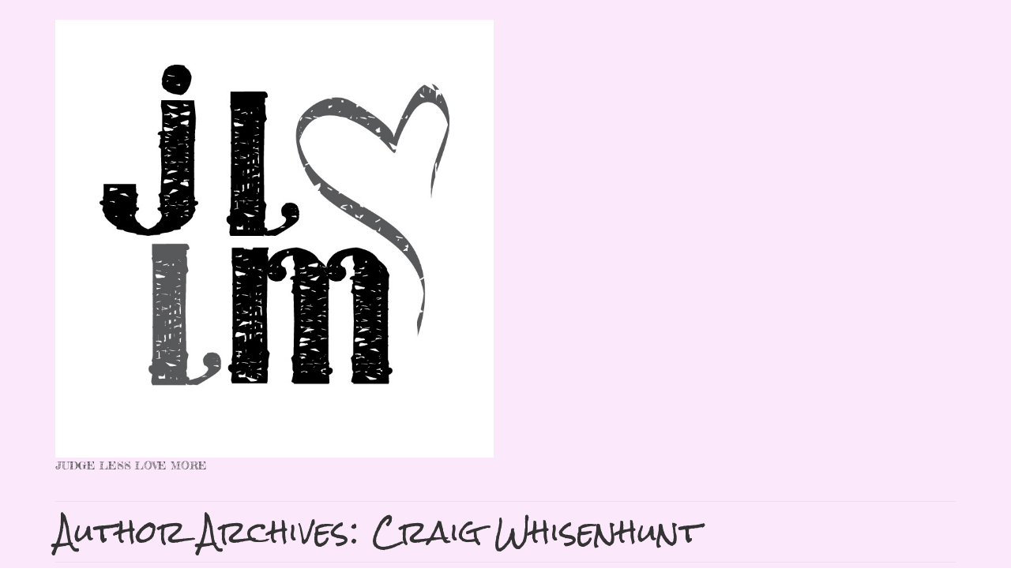

--- FILE ---
content_type: text/html; charset=UTF-8
request_url: https://www.judgelesslovemore.com/author/cwhisenhunt/
body_size: 9666
content:
<!DOCTYPE html>
<html class="no-js" lang="en-US" itemscope="itemscope" itemtype="https://schema.org/ProfilePage">
<head>
  <meta charset="UTF-8">
  <meta name="viewport" content="width=device-width, initial-scale=1.0">
  <meta http-equiv="X-UA-Compatible" content="IE=edge">
  <title>Craig Whisenhunt &#8211; JLLM-Judge Less Love More</title>
<link rel='dns-prefetch' href='//fonts.googleapis.com' />
<link rel='dns-prefetch' href='//s.w.org' />
<link rel="alternate" type="application/rss+xml" title="JLLM-Judge Less Love More &raquo; Feed" href="https://www.judgelesslovemore.com/feed/" />
<link rel="alternate" type="application/rss+xml" title="JLLM-Judge Less Love More &raquo; Comments Feed" href="https://www.judgelesslovemore.com/comments/feed/" />
<link rel="alternate" type="application/rss+xml" title="JLLM-Judge Less Love More &raquo; Posts by Craig Whisenhunt Feed" href="https://www.judgelesslovemore.com/author/cwhisenhunt/feed/" />
		<script type="text/javascript">
			window._wpemojiSettings = {"baseUrl":"https:\/\/s.w.org\/images\/core\/emoji\/13.0.0\/72x72\/","ext":".png","svgUrl":"https:\/\/s.w.org\/images\/core\/emoji\/13.0.0\/svg\/","svgExt":".svg","source":{"concatemoji":"https:\/\/www.judgelesslovemore.com\/wp-includes\/js\/wp-emoji-release.min.js?ver=5.5.17"}};
			!function(e,a,t){var n,r,o,i=a.createElement("canvas"),p=i.getContext&&i.getContext("2d");function s(e,t){var a=String.fromCharCode;p.clearRect(0,0,i.width,i.height),p.fillText(a.apply(this,e),0,0);e=i.toDataURL();return p.clearRect(0,0,i.width,i.height),p.fillText(a.apply(this,t),0,0),e===i.toDataURL()}function c(e){var t=a.createElement("script");t.src=e,t.defer=t.type="text/javascript",a.getElementsByTagName("head")[0].appendChild(t)}for(o=Array("flag","emoji"),t.supports={everything:!0,everythingExceptFlag:!0},r=0;r<o.length;r++)t.supports[o[r]]=function(e){if(!p||!p.fillText)return!1;switch(p.textBaseline="top",p.font="600 32px Arial",e){case"flag":return s([127987,65039,8205,9895,65039],[127987,65039,8203,9895,65039])?!1:!s([55356,56826,55356,56819],[55356,56826,8203,55356,56819])&&!s([55356,57332,56128,56423,56128,56418,56128,56421,56128,56430,56128,56423,56128,56447],[55356,57332,8203,56128,56423,8203,56128,56418,8203,56128,56421,8203,56128,56430,8203,56128,56423,8203,56128,56447]);case"emoji":return!s([55357,56424,8205,55356,57212],[55357,56424,8203,55356,57212])}return!1}(o[r]),t.supports.everything=t.supports.everything&&t.supports[o[r]],"flag"!==o[r]&&(t.supports.everythingExceptFlag=t.supports.everythingExceptFlag&&t.supports[o[r]]);t.supports.everythingExceptFlag=t.supports.everythingExceptFlag&&!t.supports.flag,t.DOMReady=!1,t.readyCallback=function(){t.DOMReady=!0},t.supports.everything||(n=function(){t.readyCallback()},a.addEventListener?(a.addEventListener("DOMContentLoaded",n,!1),e.addEventListener("load",n,!1)):(e.attachEvent("onload",n),a.attachEvent("onreadystatechange",function(){"complete"===a.readyState&&t.readyCallback()})),(n=t.source||{}).concatemoji?c(n.concatemoji):n.wpemoji&&n.twemoji&&(c(n.twemoji),c(n.wpemoji)))}(window,document,window._wpemojiSettings);
		</script>
		<style type="text/css">
img.wp-smiley,
img.emoji {
	display: inline !important;
	border: none !important;
	box-shadow: none !important;
	height: 1em !important;
	width: 1em !important;
	margin: 0 .07em !important;
	vertical-align: -0.1em !important;
	background: none !important;
	padding: 0 !important;
}
</style>
	<link rel='stylesheet' id='wp-block-library-css'  href='https://www.judgelesslovemore.com/wp-includes/css/dist/block-library/style.min.css?ver=5.5.17' type='text/css' media='all' />
<link rel='stylesheet' id='contact-form-7-css'  href='https://www.judgelesslovemore.com/wp-content/plugins/contact-form-7/includes/css/styles.css?ver=5.2.1' type='text/css' media='all' />
<link rel='stylesheet' id='virtue_theme-css'  href='https://www.judgelesslovemore.com/wp-content/themes/virtue/assets/css/virtue.css?ver=3.4.8' type='text/css' media='all' />
<link rel='stylesheet' id='virtue_skin-css'  href='https://www.judgelesslovemore.com/wp-content/themes/virtue/assets/css/skins/default.css?ver=3.4.8' type='text/css' media='all' />
<link rel='stylesheet' id='redux-google-fonts-virtue-css'  href='https://fonts.googleapis.com/css?family=Kranky%3A400%7CFredericka+the+Great%3A400%7CLato%3A700%2C400%7CRock+Salt%3A400%7CNeucha%3A400%7CLove+Ya+Like+A+Sister%3A400%7CIndie+Flower%3A400&#038;subset=latin&#038;ver=5.5.17' type='text/css' media='all' />
<script type='text/javascript' src='https://www.judgelesslovemore.com/wp-includes/js/jquery/jquery.js?ver=1.12.4-wp' id='jquery-core-js'></script>
<!--[if lt IE 9]>
<script type='text/javascript' src='https://www.judgelesslovemore.com/wp-content/themes/virtue/assets/js/vendor/respond.min.js?ver=5.5.17' id='virtue-respond-js'></script>
<![endif]-->
<link rel="https://api.w.org/" href="https://www.judgelesslovemore.com/wp-json/" /><link rel="alternate" type="application/json" href="https://www.judgelesslovemore.com/wp-json/wp/v2/users/3" /><link rel="EditURI" type="application/rsd+xml" title="RSD" href="https://www.judgelesslovemore.com/xmlrpc.php?rsd" />
<link rel="wlwmanifest" type="application/wlwmanifest+xml" href="https://www.judgelesslovemore.com/wp-includes/wlwmanifest.xml" /> 
<meta name="generator" content="WordPress 5.5.17" />
<style type="text/css">#logo {padding-top:25px;}#logo {padding-bottom:10px;}#logo {margin-left:0px;}#logo {margin-right:0px;}#nav-main {margin-top:40px;}#nav-main {margin-bottom:10px;}.headerfont, .tp-caption {font-family:Rock Salt;}.topbarmenu ul li {font-family:Lato;}.home-message:hover {background-color:#f718c7; background-color: rgba(247, 24, 199, 0.6);}
  nav.woocommerce-pagination ul li a:hover, .wp-pagenavi a:hover, .panel-heading .accordion-toggle, .variations .kad_radio_variations label:hover, .variations .kad_radio_variations label.selectedValue {border-color: #f718c7;}
  a, #nav-main ul.sf-menu ul li a:hover, .product_price ins .amount, .price ins .amount, .color_primary, .primary-color, #logo a.brand, #nav-main ul.sf-menu a:hover,
  .woocommerce-message:before, .woocommerce-info:before, #nav-second ul.sf-menu a:hover, .footerclass a:hover, .posttags a:hover, .subhead a:hover, .nav-trigger-case:hover .kad-menu-name, 
  .nav-trigger-case:hover .kad-navbtn, #kadbreadcrumbs a:hover, #wp-calendar a, .star-rating, .has-virtue-primary-color {color: #f718c7;}
.widget_price_filter .ui-slider .ui-slider-handle, .product_item .kad_add_to_cart:hover, .product_item:hover a.button:hover, .product_item:hover .kad_add_to_cart:hover, .kad-btn-primary, html .woocommerce-page .widget_layered_nav ul.yith-wcan-label li a:hover, html .woocommerce-page .widget_layered_nav ul.yith-wcan-label li.chosen a,
.product-category.grid_item a:hover h5, .woocommerce-message .button, .widget_layered_nav_filters ul li a, .widget_layered_nav ul li.chosen a, .wpcf7 input.wpcf7-submit, .yith-wcan .yith-wcan-reset-navigation,
#containerfooter .menu li a:hover, .bg_primary, .portfolionav a:hover, .home-iconmenu a:hover, p.demo_store, .topclass, #commentform .form-submit #submit, .kad-hover-bg-primary:hover, .widget_shopping_cart_content .checkout,
.login .form-row .button, .variations .kad_radio_variations label.selectedValue, #payment #place_order, .wpcf7 input.wpcf7-back, .shop_table .actions input[type=submit].checkout-button, .cart_totals .checkout-button, input[type="submit"].button, .order-actions .button, .has-virtue-primary-background-color {background: #f718c7;}a:hover, .has-virtue-primary-light-color {color: #36edd4;} .kad-btn-primary:hover, .login .form-row .button:hover, #payment #place_order:hover, .yith-wcan .yith-wcan-reset-navigation:hover, .widget_shopping_cart_content .checkout:hover,
	.woocommerce-message .button:hover, #commentform .form-submit #submit:hover, .wpcf7 input.wpcf7-submit:hover, .widget_layered_nav_filters ul li a:hover, .cart_totals .checkout-button:hover,
	.widget_layered_nav ul li.chosen a:hover, .shop_table .actions input[type=submit].checkout-button:hover, .wpcf7 input.wpcf7-back:hover, .order-actions .button:hover, input[type="submit"].button:hover, .product_item:hover .kad_add_to_cart, .product_item:hover a.button, .has-virtue-primary-light-background-color {background: #36edd4;}.contentclass, .nav-tabs>.active>a, .nav-tabs>.active>a:hover, .nav-tabs>.active>a:focus {background:#fce8fb    ;}.topclass {background:#fce8fb    ;}.headerclass {background:#fce8fb    ;}.product_item .product_details h5 {min-height:40px;}</style><link rel="icon" href="https://www.judgelesslovemore.com/wp-content/uploads/2014/02/cropped-logo_darker-32x32.jpg" sizes="32x32" />
<link rel="icon" href="https://www.judgelesslovemore.com/wp-content/uploads/2014/02/cropped-logo_darker-192x192.jpg" sizes="192x192" />
<link rel="apple-touch-icon" href="https://www.judgelesslovemore.com/wp-content/uploads/2014/02/cropped-logo_darker-180x180.jpg" />
<meta name="msapplication-TileImage" content="https://www.judgelesslovemore.com/wp-content/uploads/2014/02/cropped-logo_darker-270x270.jpg" />
<style type="text/css" title="dynamic-css" class="options-output">header #logo a.brand,.logofont{font-family:Kranky;line-height:40px;font-weight:400;font-style:normal;color:#232323;font-size:32px;}.kad_tagline{font-family:"Fredericka the Great";line-height:20px;font-weight:400;font-style:normal;color:#444444;font-size:14px;}.product_item .product_details h5{font-family:Lato;line-height:20px;font-weight:700;font-style:normal;font-size:16px;}h1{font-family:"Rock Salt";line-height:40px;font-weight:400;font-style:normal;font-size:38px;}h2{font-family:Neucha;line-height:40px;font-weight:400;font-style:normal;font-size:32px;}h3{font-family:"Rock Salt";line-height:40px;font-weight:400;font-style:normal;font-size:28px;}h4{font-family:"Love Ya Like A Sister";line-height:40px;font-weight:400;font-style:normal;font-size:24px;}h5{font-family:"Indie Flower";line-height:24px;font-weight:400;font-style:normal;font-size:18px;}body{font-family:Neucha;line-height:28px;font-weight:400;font-style:normal;font-size:24px;}#nav-main ul.sf-menu a{font-family:Lato;line-height:18px;font-weight:400;font-style:normal;font-size:12px;}#nav-second ul.sf-menu a{font-family:Lato;line-height:22px;font-weight:400;font-style:normal;font-size:18px;}.kad-nav-inner .kad-mnav, .kad-mobile-nav .kad-nav-inner li a,.nav-trigger-case{font-family:Lato;line-height:20px;font-weight:400;font-style:normal;font-size:16px;}</style></head>
<body class="archive author author-cwhisenhunt author-3 wp-embed-responsive wide">
	<div id="kt-skip-link"><a href="#content">Skip to Main Content</a></div>
	<div id="wrapper" class="container">
	<header class="banner headerclass" itemscope itemtype="https://schema.org/WPHeader">
		<div class="container">
		<div class="row">
			<div class="col-md-6 clearfix kad-header-left">
				<div id="logo" class="logocase">
					<a class="brand logofont" href="https://www.judgelesslovemore.com/">
													<div id="thelogo">
								<img src="http://www.judgelesslovemore.com/wp-content/uploads/2014/02/logo_no-tag-line.jpg" alt="JLLM-Judge Less Love More" width="800" height="800" class="kad-standard-logo" />
															</div>
												</a>
											<p class="kad_tagline belowlogo-text">                                            JUDGE LESS LOVE MORE
              </p>
									</div> <!-- Close #logo -->
			</div><!-- close logo span -->
			       
		</div> <!-- Close Row -->
		 
	</div> <!-- Close Container -->
	</header>
	<div class="wrap contentclass" role="document">

	<div id="pageheader" class="titleclass">
	<div class="container">
		<div class="page-header">
			<h1 class="entry-title" itemprop="name">
				Author Archives: Craig Whisenhunt			</h1>
					</div>
	</div><!--container-->
</div><!--titleclass-->
<div id="content" class="container">
	<div class="row">
		<div class="main col-lg-9 col-md-8  postlist" role="main">

		    <article id="post-594" class="post-594 post type-post status-publish format-standard has-post-thumbnail hentry category-local-markets category-shop-local tag-candles tag-explore-summers-county tag-festival tag-goto-wv tag-support-local-business tag-water-festival tag-wv" itemscope="" itemtype="https://schema.org/BlogPosting">
        <div class="row">
                        <div class="col-md-5 post-image-container">
                    <div class="imghoverclass img-margin-center" itemprop="image" itemscope itemtype="https://schema.org/ImageObject">
                        <a href="https://www.judgelesslovemore.com/waterfestival2017/" title="Hinton&#8217;s Annual Water Festival">
                            <img src="https://www.judgelesslovemore.com/wp-content/uploads/2015/09/IMG_20150731_163416.jpg" alt="Hinton&#8217;s Annual Water Festival" width="2448" height="2448" itemprop="contentUrl"   class="iconhover" srcset="https://www.judgelesslovemore.com/wp-content/uploads/2015/09/IMG_20150731_163416.jpg 2448w, https://www.judgelesslovemore.com/wp-content/uploads/2015/09/IMG_20150731_163416-150x150.jpg 150w, https://www.judgelesslovemore.com/wp-content/uploads/2015/09/IMG_20150731_163416-300x300.jpg 300w, https://www.judgelesslovemore.com/wp-content/uploads/2015/09/IMG_20150731_163416-1024x1024.jpg 1024w" sizes="(max-width: 2448px) 100vw, 2448px">
								<meta itemprop="url" content="https://www.judgelesslovemore.com/wp-content/uploads/2015/09/IMG_20150731_163416.jpg">
								<meta itemprop="width" content="2448">
								<meta itemprop="height" content="2448">
                        </a> 
                     </div>
                 </div>
                    
            <div class="col-md-7 post-text-container postcontent">
                <div class="postmeta updated color_gray">
	<div class="postdate bg-lightgray headerfont">
		<meta itemprop="datePublished" content="2017-08-01T15:59:17-05:00">
		<span class="postday">1</span>
		Aug 2017	</div>
</div> 
                <header>
                    <a href="https://www.judgelesslovemore.com/waterfestival2017/">
                        <h2 class="entry-title" itemprop="name headline">
                            Hinton&#8217;s Annual Water Festival 
                        </h2>
                    </a>
                    <div class="subhead">
    <span class="postauthortop author vcard">
    <i class="icon-user"></i> by  <span itemprop="author"><a href="https://www.judgelesslovemore.com/author/cwhisenhunt/" class="fn" rel="author">Craig Whisenhunt</a></span> |</span>
      
    <span class="postedintop"><i class="icon-folder-open"></i> posted in: <a href="https://www.judgelesslovemore.com/category/local-markets/" rel="category tag">Local Markets</a>, <a href="https://www.judgelesslovemore.com/category/shop-local/" rel="category tag">shop local</a></span>     <span class="kad-hidepostedin">|</span>
    <span class="postcommentscount">
    <i class="icon-comments-alt"></i> 0    </span>
</div>    
                </header>
                <div class="entry-content" itemprop="description">
                                    </div>
                <footer>
                <meta itemscope itemprop="mainEntityOfPage" content="https://www.judgelesslovemore.com/waterfestival2017/" itemType="https://schema.org/WebPage" itemid="https://www.judgelesslovemore.com/waterfestival2017/"><meta itemprop="dateModified" content="2017-08-01T15:59:17-05:00"><div itemprop="publisher" itemscope itemtype="https://schema.org/Organization"><div itemprop="logo" itemscope itemtype="https://schema.org/ImageObject"><meta itemprop="url" content="http://www.judgelesslovemore.com/wp-content/uploads/2014/02/logo_no-tag-line.jpg"><meta itemprop="width" content="800"><meta itemprop="height" content="800"></div><meta itemprop="name" content="JLLM-Judge Less Love More"></div>                        <span class="posttags color_gray"><i class="icon-tag"></i> <a href="https://www.judgelesslovemore.com/tag/candles/" rel="tag">Candles</a>, <a href="https://www.judgelesslovemore.com/tag/explore-summers-county/" rel="tag">explore summers county</a>, <a href="https://www.judgelesslovemore.com/tag/festival/" rel="tag">festival</a>, <a href="https://www.judgelesslovemore.com/tag/goto-wv/" rel="tag">goto wv</a>, <a href="https://www.judgelesslovemore.com/tag/support-local-business/" rel="tag">support local business</a>, <a href="https://www.judgelesslovemore.com/tag/water-festival/" rel="tag">water festival</a>, <a href="https://www.judgelesslovemore.com/tag/wv/" rel="tag">wv</a></span>
                                    </footer>
            </div><!-- Text size -->
        </div><!-- row-->
    </article> <!-- Article -->    <article id="post-566" class="post-566 post type-post status-publish format-standard has-post-thumbnail hentry category-local-markets category-shop-local tag-all-natural tag-bath-products tag-explore-summers-county tag-go-to-wv tag-handmade tag-hinton tag-jllm tag-judge-less-love-more tag-local-fairs tag-soy-wax tag-tarts tag-west-virginia" itemscope="" itemtype="https://schema.org/BlogPosting">
        <div class="row">
                        <div class="col-md-5 post-image-container">
                    <div class="imghoverclass img-margin-center" itemprop="image" itemscope itemtype="https://schema.org/ImageObject">
                        <a href="https://www.judgelesslovemore.com/nowopen/" title="JLLM is OPEN!">
                            <img src="https://www.judgelesslovemore.com/wp-content/uploads/2017/07/shop-is-open.jpg" alt="JLLM is OPEN!" width="1920" height="1080" itemprop="contentUrl"   class="iconhover" srcset="https://www.judgelesslovemore.com/wp-content/uploads/2017/07/shop-is-open.jpg 1920w, https://www.judgelesslovemore.com/wp-content/uploads/2017/07/shop-is-open-300x169.jpg 300w, https://www.judgelesslovemore.com/wp-content/uploads/2017/07/shop-is-open-768x432.jpg 768w, https://www.judgelesslovemore.com/wp-content/uploads/2017/07/shop-is-open-1024x576.jpg 1024w" sizes="(max-width: 1920px) 100vw, 1920px">
								<meta itemprop="url" content="https://www.judgelesslovemore.com/wp-content/uploads/2017/07/shop-is-open.jpg">
								<meta itemprop="width" content="1920">
								<meta itemprop="height" content="1080">
                        </a> 
                     </div>
                 </div>
                    
            <div class="col-md-7 post-text-container postcontent">
                <div class="postmeta updated color_gray">
	<div class="postdate bg-lightgray headerfont">
		<meta itemprop="datePublished" content="2017-07-28T19:49:54-05:00">
		<span class="postday">28</span>
		Jul 2017	</div>
</div> 
                <header>
                    <a href="https://www.judgelesslovemore.com/nowopen/">
                        <h2 class="entry-title" itemprop="name headline">
                            JLLM is OPEN! 
                        </h2>
                    </a>
                    <div class="subhead">
    <span class="postauthortop author vcard">
    <i class="icon-user"></i> by  <span itemprop="author"><a href="https://www.judgelesslovemore.com/author/cwhisenhunt/" class="fn" rel="author">Craig Whisenhunt</a></span> |</span>
      
    <span class="postedintop"><i class="icon-folder-open"></i> posted in: <a href="https://www.judgelesslovemore.com/category/local-markets/" rel="category tag">Local Markets</a>, <a href="https://www.judgelesslovemore.com/category/shop-local/" rel="category tag">shop local</a></span>     <span class="kad-hidepostedin">|</span>
    <span class="postcommentscount">
    <i class="icon-comments-alt"></i> 0    </span>
</div>    
                </header>
                <div class="entry-content" itemprop="description">
                                    </div>
                <footer>
                <meta itemscope itemprop="mainEntityOfPage" content="https://www.judgelesslovemore.com/nowopen/" itemType="https://schema.org/WebPage" itemid="https://www.judgelesslovemore.com/nowopen/"><meta itemprop="dateModified" content="2017-07-28T19:49:54-05:00"><div itemprop="publisher" itemscope itemtype="https://schema.org/Organization"><div itemprop="logo" itemscope itemtype="https://schema.org/ImageObject"><meta itemprop="url" content="http://www.judgelesslovemore.com/wp-content/uploads/2014/02/logo_no-tag-line.jpg"><meta itemprop="width" content="800"><meta itemprop="height" content="800"></div><meta itemprop="name" content="JLLM-Judge Less Love More"></div>                        <span class="posttags color_gray"><i class="icon-tag"></i> <a href="https://www.judgelesslovemore.com/tag/all-natural/" rel="tag">all-natural</a>, <a href="https://www.judgelesslovemore.com/tag/bath-products/" rel="tag">Bath Products</a>, <a href="https://www.judgelesslovemore.com/tag/explore-summers-county/" rel="tag">explore summers county</a>, <a href="https://www.judgelesslovemore.com/tag/go-to-wv/" rel="tag">go to wv</a>, <a href="https://www.judgelesslovemore.com/tag/handmade/" rel="tag">Handmade</a>, <a href="https://www.judgelesslovemore.com/tag/hinton/" rel="tag">hinton</a>, <a href="https://www.judgelesslovemore.com/tag/jllm/" rel="tag">JLLM</a>, <a href="https://www.judgelesslovemore.com/tag/judge-less-love-more/" rel="tag">Judge Less Love More</a>, <a href="https://www.judgelesslovemore.com/tag/local-fairs/" rel="tag">Local Fairs</a>, <a href="https://www.judgelesslovemore.com/tag/soy-wax/" rel="tag">soy wax</a>, <a href="https://www.judgelesslovemore.com/tag/tarts/" rel="tag">tarts</a>, <a href="https://www.judgelesslovemore.com/tag/west-virginia/" rel="tag">west virginia</a></span>
                                    </footer>
            </div><!-- Text size -->
        </div><!-- row-->
    </article> <!-- Article -->    <article id="post-523" class="post-523 post type-post status-publish format-standard has-post-thumbnail hentry category-shop-local tag-bridgewalk-shop tag-candles tag-explore-west-virginia tag-gotowv tag-jllm tag-judgelsslovemore tag-otter-oak tag-shop-local tag-soy-wax tag-support-local-business tag-west-virginia" itemscope="" itemtype="https://schema.org/BlogPosting">
        <div class="row">
                        <div class="col-md-5 post-image-container">
                    <div class="imghoverclass img-margin-center" itemprop="image" itemscope itemtype="https://schema.org/ImageObject">
                        <a href="https://www.judgelesslovemore.com/newretailers/" title="New Retailers in West Virginia!!">
                            <img src="https://www.judgelesslovemore.com/wp-content/uploads/2014/02/shop-local.png" alt="New Retailers in West Virginia!!" width="400" height="400" itemprop="contentUrl"   class="iconhover" srcset="https://www.judgelesslovemore.com/wp-content/uploads/2014/02/shop-local.png 400w, https://www.judgelesslovemore.com/wp-content/uploads/2014/02/shop-local-150x150.png 150w, https://www.judgelesslovemore.com/wp-content/uploads/2014/02/shop-local-300x300.png 300w" sizes="(max-width: 400px) 100vw, 400px">
								<meta itemprop="url" content="https://www.judgelesslovemore.com/wp-content/uploads/2014/02/shop-local.png">
								<meta itemprop="width" content="400">
								<meta itemprop="height" content="400">
                        </a> 
                     </div>
                 </div>
                    
            <div class="col-md-7 post-text-container postcontent">
                <div class="postmeta updated color_gray">
	<div class="postdate bg-lightgray headerfont">
		<meta itemprop="datePublished" content="2016-11-26T14:28:56-06:00">
		<span class="postday">19</span>
		Nov 2016	</div>
</div> 
                <header>
                    <a href="https://www.judgelesslovemore.com/newretailers/">
                        <h2 class="entry-title" itemprop="name headline">
                            New Retailers in West Virginia!! 
                        </h2>
                    </a>
                    <div class="subhead">
    <span class="postauthortop author vcard">
    <i class="icon-user"></i> by  <span itemprop="author"><a href="https://www.judgelesslovemore.com/author/cwhisenhunt/" class="fn" rel="author">Craig Whisenhunt</a></span> |</span>
      
    <span class="postedintop"><i class="icon-folder-open"></i> posted in: <a href="https://www.judgelesslovemore.com/category/shop-local/" rel="category tag">shop local</a></span>     <span class="kad-hidepostedin">|</span>
    <span class="postcommentscount">
    <i class="icon-comments-alt"></i> 0    </span>
</div>    
                </header>
                <div class="entry-content" itemprop="description">
                                    </div>
                <footer>
                <meta itemscope itemprop="mainEntityOfPage" content="https://www.judgelesslovemore.com/newretailers/" itemType="https://schema.org/WebPage" itemid="https://www.judgelesslovemore.com/newretailers/"><meta itemprop="dateModified" content="2016-11-26T14:28:56-06:00"><div itemprop="publisher" itemscope itemtype="https://schema.org/Organization"><div itemprop="logo" itemscope itemtype="https://schema.org/ImageObject"><meta itemprop="url" content="http://www.judgelesslovemore.com/wp-content/uploads/2014/02/logo_no-tag-line.jpg"><meta itemprop="width" content="800"><meta itemprop="height" content="800"></div><meta itemprop="name" content="JLLM-Judge Less Love More"></div>                        <span class="posttags color_gray"><i class="icon-tag"></i> <a href="https://www.judgelesslovemore.com/tag/bridgewalk-shop/" rel="tag">bridgewalk shop</a>, <a href="https://www.judgelesslovemore.com/tag/candles/" rel="tag">Candles</a>, <a href="https://www.judgelesslovemore.com/tag/explore-west-virginia/" rel="tag">explore west virginia</a>, <a href="https://www.judgelesslovemore.com/tag/gotowv/" rel="tag">gotowv</a>, <a href="https://www.judgelesslovemore.com/tag/jllm/" rel="tag">JLLM</a>, <a href="https://www.judgelesslovemore.com/tag/judgelsslovemore/" rel="tag">judgelsslovemore</a>, <a href="https://www.judgelesslovemore.com/tag/otter-oak/" rel="tag">otter &amp; oak</a>, <a href="https://www.judgelesslovemore.com/tag/shop-local/" rel="tag">shop local</a>, <a href="https://www.judgelesslovemore.com/tag/soy-wax/" rel="tag">soy wax</a>, <a href="https://www.judgelesslovemore.com/tag/support-local-business/" rel="tag">support local business</a>, <a href="https://www.judgelesslovemore.com/tag/west-virginia/" rel="tag">west virginia</a></span>
                                    </footer>
            </div><!-- Text size -->
        </div><!-- row-->
    </article> <!-- Article -->    <article id="post-504" class="post-504 post type-post status-publish format-standard has-post-thumbnail hentry category-local-markets" itemscope="" itemtype="https://schema.org/BlogPosting">
        <div class="row">
                        <div class="col-md-5 post-image-container">
                    <div class="imghoverclass img-margin-center" itemprop="image" itemscope itemtype="https://schema.org/ImageObject">
                        <a href="https://www.judgelesslovemore.com/womensexpo2016/" title="15th Annual Women&#8217;s Expo">
                            <img src="https://www.judgelesslovemore.com/wp-content/uploads/2016/10/banner-womens-expo.png" alt="15th Annual Women&#8217;s Expo" width="364" height="138" itemprop="contentUrl"   class="iconhover" srcset="https://www.judgelesslovemore.com/wp-content/uploads/2016/10/banner-womens-expo.png 364w, https://www.judgelesslovemore.com/wp-content/uploads/2016/10/banner-womens-expo-300x114.png 300w" sizes="(max-width: 364px) 100vw, 364px">
								<meta itemprop="url" content="https://www.judgelesslovemore.com/wp-content/uploads/2016/10/banner-womens-expo.png">
								<meta itemprop="width" content="364">
								<meta itemprop="height" content="138">
                        </a> 
                     </div>
                 </div>
                    
            <div class="col-md-7 post-text-container postcontent">
                <div class="postmeta updated color_gray">
	<div class="postdate bg-lightgray headerfont">
		<meta itemprop="datePublished" content="2017-07-28T11:02:11-05:00">
		<span class="postday">25</span>
		Oct 2016	</div>
</div> 
                <header>
                    <a href="https://www.judgelesslovemore.com/womensexpo2016/">
                        <h2 class="entry-title" itemprop="name headline">
                            15th Annual Women&#8217;s Expo 
                        </h2>
                    </a>
                    <div class="subhead">
    <span class="postauthortop author vcard">
    <i class="icon-user"></i> by  <span itemprop="author"><a href="https://www.judgelesslovemore.com/author/cwhisenhunt/" class="fn" rel="author">Craig Whisenhunt</a></span> |</span>
      
    <span class="postedintop"><i class="icon-folder-open"></i> posted in: <a href="https://www.judgelesslovemore.com/category/local-markets/" rel="category tag">Local Markets</a></span>     <span class="kad-hidepostedin">|</span>
    <span class="postcommentscount">
    <i class="icon-comments-alt"></i> 0    </span>
</div>    
                </header>
                <div class="entry-content" itemprop="description">
                                    </div>
                <footer>
                <meta itemscope itemprop="mainEntityOfPage" content="https://www.judgelesslovemore.com/womensexpo2016/" itemType="https://schema.org/WebPage" itemid="https://www.judgelesslovemore.com/womensexpo2016/"><meta itemprop="dateModified" content="2017-07-28T11:02:11-05:00"><div itemprop="publisher" itemscope itemtype="https://schema.org/Organization"><div itemprop="logo" itemscope itemtype="https://schema.org/ImageObject"><meta itemprop="url" content="http://www.judgelesslovemore.com/wp-content/uploads/2014/02/logo_no-tag-line.jpg"><meta itemprop="width" content="800"><meta itemprop="height" content="800"></div><meta itemprop="name" content="JLLM-Judge Less Love More"></div>                </footer>
            </div><!-- Text size -->
        </div><!-- row-->
    </article> <!-- Article -->    <article id="post-445" class="post-445 post type-post status-publish format-standard has-post-thumbnail hentry category-local-markets tag-fall tag-festival tag-gotowv tag-hinton tag-jllm tag-jllmwv tag-judge-less-love-more tag-local-business tag-railroad-days tag-small-business tag-summers-county tag-trains tag-visitwv tag-west-virginia" itemscope="" itemtype="https://schema.org/BlogPosting">
        <div class="row">
                        <div class="col-md-5 post-image-container">
                    <div class="imghoverclass img-margin-center" itemprop="image" itemscope itemtype="https://schema.org/ImageObject">
                        <a href="https://www.judgelesslovemore.com/railroaddays2016/" title="Hinton&#8217;s 50th Annual Railroad Days">
                            <img src="https://www.judgelesslovemore.com/wp-content/uploads/2016/10/Railroad-Days-2015.jpg" alt="Hinton&#8217;s 50th Annual Railroad Days" width="1440" height="1044" itemprop="contentUrl"   class="iconhover" srcset="https://www.judgelesslovemore.com/wp-content/uploads/2016/10/Railroad-Days-2015.jpg 1440w, https://www.judgelesslovemore.com/wp-content/uploads/2016/10/Railroad-Days-2015-300x218.jpg 300w, https://www.judgelesslovemore.com/wp-content/uploads/2016/10/Railroad-Days-2015-768x557.jpg 768w, https://www.judgelesslovemore.com/wp-content/uploads/2016/10/Railroad-Days-2015-1024x742.jpg 1024w" sizes="(max-width: 1440px) 100vw, 1440px">
								<meta itemprop="url" content="https://www.judgelesslovemore.com/wp-content/uploads/2016/10/Railroad-Days-2015.jpg">
								<meta itemprop="width" content="1440">
								<meta itemprop="height" content="1044">
                        </a> 
                     </div>
                 </div>
                    
            <div class="col-md-7 post-text-container postcontent">
                <div class="postmeta updated color_gray">
	<div class="postdate bg-lightgray headerfont">
		<meta itemprop="datePublished" content="2016-10-14T17:32:54-05:00">
		<span class="postday">12</span>
		Oct 2016	</div>
</div> 
                <header>
                    <a href="https://www.judgelesslovemore.com/railroaddays2016/">
                        <h2 class="entry-title" itemprop="name headline">
                            Hinton&#8217;s 50th Annual Railroad Days 
                        </h2>
                    </a>
                    <div class="subhead">
    <span class="postauthortop author vcard">
    <i class="icon-user"></i> by  <span itemprop="author"><a href="https://www.judgelesslovemore.com/author/cwhisenhunt/" class="fn" rel="author">Craig Whisenhunt</a></span> |</span>
      
    <span class="postedintop"><i class="icon-folder-open"></i> posted in: <a href="https://www.judgelesslovemore.com/category/local-markets/" rel="category tag">Local Markets</a></span>     <span class="kad-hidepostedin">|</span>
    <span class="postcommentscount">
    <i class="icon-comments-alt"></i> 0    </span>
</div>    
                </header>
                <div class="entry-content" itemprop="description">
                                    </div>
                <footer>
                <meta itemscope itemprop="mainEntityOfPage" content="https://www.judgelesslovemore.com/railroaddays2016/" itemType="https://schema.org/WebPage" itemid="https://www.judgelesslovemore.com/railroaddays2016/"><meta itemprop="dateModified" content="2016-10-14T17:32:54-05:00"><div itemprop="publisher" itemscope itemtype="https://schema.org/Organization"><div itemprop="logo" itemscope itemtype="https://schema.org/ImageObject"><meta itemprop="url" content="http://www.judgelesslovemore.com/wp-content/uploads/2014/02/logo_no-tag-line.jpg"><meta itemprop="width" content="800"><meta itemprop="height" content="800"></div><meta itemprop="name" content="JLLM-Judge Less Love More"></div>                        <span class="posttags color_gray"><i class="icon-tag"></i> <a href="https://www.judgelesslovemore.com/tag/fall/" rel="tag">fall</a>, <a href="https://www.judgelesslovemore.com/tag/festival/" rel="tag">festival</a>, <a href="https://www.judgelesslovemore.com/tag/gotowv/" rel="tag">gotowv</a>, <a href="https://www.judgelesslovemore.com/tag/hinton/" rel="tag">hinton</a>, <a href="https://www.judgelesslovemore.com/tag/jllm/" rel="tag">JLLM</a>, <a href="https://www.judgelesslovemore.com/tag/jllmwv/" rel="tag">jllmwv</a>, <a href="https://www.judgelesslovemore.com/tag/judge-less-love-more/" rel="tag">Judge Less Love More</a>, <a href="https://www.judgelesslovemore.com/tag/local-business/" rel="tag">local business</a>, <a href="https://www.judgelesslovemore.com/tag/railroad-days/" rel="tag">railroad days</a>, <a href="https://www.judgelesslovemore.com/tag/small-business/" rel="tag">small business</a>, <a href="https://www.judgelesslovemore.com/tag/summers-county/" rel="tag">summers county</a>, <a href="https://www.judgelesslovemore.com/tag/trains/" rel="tag">trains</a>, <a href="https://www.judgelesslovemore.com/tag/visitwv/" rel="tag">visitwv</a>, <a href="https://www.judgelesslovemore.com/tag/west-virginia/" rel="tag">west virginia</a></span>
                                    </footer>
            </div><!-- Text size -->
        </div><!-- row-->
    </article> <!-- Article -->    <article id="post-433" class="post-433 post type-post status-publish format-standard has-post-thumbnail hentry category-local-markets tag-all-natural tag-aumtumnfest tag-bath-and-body tag-candles tag-festivals tag-jllm tag-judge-less-love-more tag-mercer-street tag-princeton tag-soy-wax tag-soy-wax-candles" itemscope="" itemtype="https://schema.org/BlogPosting">
        <div class="row">
                        <div class="col-md-5 post-image-container">
                    <div class="imghoverclass img-margin-center" itemprop="image" itemscope itemtype="https://schema.org/ImageObject">
                        <a href="https://www.judgelesslovemore.com/autumnfest/" title="Autumnfest Princeton, WV September 24th 9:30-5pm">
                            <img src="https://www.judgelesslovemore.com/wp-content/uploads/2016/09/fall-is-here.png" alt="Autumnfest Princeton, WV September 24th 9:30-5pm" width="596" height="436" itemprop="contentUrl"   class="iconhover" srcset="https://www.judgelesslovemore.com/wp-content/uploads/2016/09/fall-is-here.png 596w, https://www.judgelesslovemore.com/wp-content/uploads/2016/09/fall-is-here-300x219.png 300w" sizes="(max-width: 596px) 100vw, 596px">
								<meta itemprop="url" content="https://www.judgelesslovemore.com/wp-content/uploads/2016/09/fall-is-here.png">
								<meta itemprop="width" content="596">
								<meta itemprop="height" content="436">
                        </a> 
                     </div>
                 </div>
                    
            <div class="col-md-7 post-text-container postcontent">
                <div class="postmeta updated color_gray">
	<div class="postdate bg-lightgray headerfont">
		<meta itemprop="datePublished" content="2016-12-08T10:33:42-06:00">
		<span class="postday">22</span>
		Sep 2016	</div>
</div> 
                <header>
                    <a href="https://www.judgelesslovemore.com/autumnfest/">
                        <h2 class="entry-title" itemprop="name headline">
                            Autumnfest Princeton, WV September 24th 9:30-5pm 
                        </h2>
                    </a>
                    <div class="subhead">
    <span class="postauthortop author vcard">
    <i class="icon-user"></i> by  <span itemprop="author"><a href="https://www.judgelesslovemore.com/author/cwhisenhunt/" class="fn" rel="author">Craig Whisenhunt</a></span> |</span>
      
    <span class="postedintop"><i class="icon-folder-open"></i> posted in: <a href="https://www.judgelesslovemore.com/category/local-markets/" rel="category tag">Local Markets</a></span>     <span class="kad-hidepostedin">|</span>
    <span class="postcommentscount">
    <i class="icon-comments-alt"></i> 0    </span>
</div>    
                </header>
                <div class="entry-content" itemprop="description">
                                    </div>
                <footer>
                <meta itemscope itemprop="mainEntityOfPage" content="https://www.judgelesslovemore.com/autumnfest/" itemType="https://schema.org/WebPage" itemid="https://www.judgelesslovemore.com/autumnfest/"><meta itemprop="dateModified" content="2016-12-08T10:33:42-06:00"><div itemprop="publisher" itemscope itemtype="https://schema.org/Organization"><div itemprop="logo" itemscope itemtype="https://schema.org/ImageObject"><meta itemprop="url" content="http://www.judgelesslovemore.com/wp-content/uploads/2014/02/logo_no-tag-line.jpg"><meta itemprop="width" content="800"><meta itemprop="height" content="800"></div><meta itemprop="name" content="JLLM-Judge Less Love More"></div>                        <span class="posttags color_gray"><i class="icon-tag"></i> <a href="https://www.judgelesslovemore.com/tag/all-natural/" rel="tag">all-natural</a>, <a href="https://www.judgelesslovemore.com/tag/aumtumnfest/" rel="tag">aumtumnfest</a>, <a href="https://www.judgelesslovemore.com/tag/bath-and-body/" rel="tag">bath and body</a>, <a href="https://www.judgelesslovemore.com/tag/candles/" rel="tag">Candles</a>, <a href="https://www.judgelesslovemore.com/tag/festivals/" rel="tag">festivals</a>, <a href="https://www.judgelesslovemore.com/tag/jllm/" rel="tag">JLLM</a>, <a href="https://www.judgelesslovemore.com/tag/judge-less-love-more/" rel="tag">Judge Less Love More</a>, <a href="https://www.judgelesslovemore.com/tag/mercer-street/" rel="tag">mercer street</a>, <a href="https://www.judgelesslovemore.com/tag/princeton/" rel="tag">princeton</a>, <a href="https://www.judgelesslovemore.com/tag/soy-wax/" rel="tag">soy wax</a>, <a href="https://www.judgelesslovemore.com/tag/soy-wax-candles/" rel="tag">soy wax candles</a></span>
                                    </footer>
            </div><!-- Text size -->
        </div><!-- row-->
    </article> <!-- Article -->    <article id="post-416" class="post-416 post type-post status-publish format-standard has-post-thumbnail hentry category-local-markets tag-beckley tag-chili-night tag-gotowv-beckley-events tag-west-virginia tag-wv tag-wvlivin" itemscope="" itemtype="https://schema.org/BlogPosting">
        <div class="row">
                        <div class="col-md-5 post-image-container">
                    <div class="imghoverclass img-margin-center" itemprop="image" itemscope itemtype="https://schema.org/ImageObject">
                        <a href="https://www.judgelesslovemore.com/chilinight/" title="Chili Night in Beckley October 1, 2016 5pm-9pm $5">
                            <img src="https://www.judgelesslovemore.com/wp-content/uploads/2016/09/chili-cook-off-2.jpg" alt="Chili Night in Beckley October 1, 2016 5pm-9pm $5" width="318" height="159" itemprop="contentUrl"   class="iconhover" srcset="https://www.judgelesslovemore.com/wp-content/uploads/2016/09/chili-cook-off-2.jpg 318w, https://www.judgelesslovemore.com/wp-content/uploads/2016/09/chili-cook-off-2-300x150.jpg 300w" sizes="(max-width: 318px) 100vw, 318px">
								<meta itemprop="url" content="https://www.judgelesslovemore.com/wp-content/uploads/2016/09/chili-cook-off-2.jpg">
								<meta itemprop="width" content="318">
								<meta itemprop="height" content="159">
                        </a> 
                     </div>
                 </div>
                    
            <div class="col-md-7 post-text-container postcontent">
                <div class="postmeta updated color_gray">
	<div class="postdate bg-lightgray headerfont">
		<meta itemprop="datePublished" content="2016-09-21T12:06:55-05:00">
		<span class="postday">20</span>
		Sep 2016	</div>
</div> 
                <header>
                    <a href="https://www.judgelesslovemore.com/chilinight/">
                        <h2 class="entry-title" itemprop="name headline">
                            Chili Night in Beckley October 1, 2016 5pm-9pm $5 
                        </h2>
                    </a>
                    <div class="subhead">
    <span class="postauthortop author vcard">
    <i class="icon-user"></i> by  <span itemprop="author"><a href="https://www.judgelesslovemore.com/author/cwhisenhunt/" class="fn" rel="author">Craig Whisenhunt</a></span> |</span>
      
    <span class="postedintop"><i class="icon-folder-open"></i> posted in: <a href="https://www.judgelesslovemore.com/category/local-markets/" rel="category tag">Local Markets</a></span>     <span class="kad-hidepostedin">|</span>
    <span class="postcommentscount">
    <i class="icon-comments-alt"></i> 0    </span>
</div>    
                </header>
                <div class="entry-content" itemprop="description">
                                    </div>
                <footer>
                <meta itemscope itemprop="mainEntityOfPage" content="https://www.judgelesslovemore.com/chilinight/" itemType="https://schema.org/WebPage" itemid="https://www.judgelesslovemore.com/chilinight/"><meta itemprop="dateModified" content="2016-09-21T12:06:55-05:00"><div itemprop="publisher" itemscope itemtype="https://schema.org/Organization"><div itemprop="logo" itemscope itemtype="https://schema.org/ImageObject"><meta itemprop="url" content="http://www.judgelesslovemore.com/wp-content/uploads/2014/02/logo_no-tag-line.jpg"><meta itemprop="width" content="800"><meta itemprop="height" content="800"></div><meta itemprop="name" content="JLLM-Judge Less Love More"></div>                        <span class="posttags color_gray"><i class="icon-tag"></i> <a href="https://www.judgelesslovemore.com/tag/beckley/" rel="tag">beckley</a>, <a href="https://www.judgelesslovemore.com/tag/chili-night/" rel="tag">chili night</a>, <a href="https://www.judgelesslovemore.com/tag/gotowv-beckley-events/" rel="tag">gotowv. beckley events</a>, <a href="https://www.judgelesslovemore.com/tag/west-virginia/" rel="tag">west virginia</a>, <a href="https://www.judgelesslovemore.com/tag/wv/" rel="tag">wv</a>, <a href="https://www.judgelesslovemore.com/tag/wvlivin/" rel="tag">wvlivin</a></span>
                                    </footer>
            </div><!-- Text size -->
        </div><!-- row-->
    </article> <!-- Article -->    <article id="post-400" class="post-400 post type-post status-publish format-standard has-post-thumbnail hentry category-local-markets tag-gotowv tag-graham-house tag-west-viginia tag-wv tag-wvlivin" itemscope="" itemtype="https://schema.org/BlogPosting">
        <div class="row">
                        <div class="col-md-5 post-image-container">
                    <div class="imghoverclass img-margin-center" itemprop="image" itemscope itemtype="https://schema.org/ImageObject">
                        <a href="https://www.judgelesslovemore.com/grahamhouse/" title="Graham House Chili Dinner">
                            <img src="https://www.judgelesslovemore.com/wp-content/uploads/2016/09/graham-house-3.jpg" alt="Graham House Chili Dinner" width="4032" height="3024" itemprop="contentUrl"   class="iconhover" srcset="https://www.judgelesslovemore.com/wp-content/uploads/2016/09/graham-house-3.jpg 4032w, https://www.judgelesslovemore.com/wp-content/uploads/2016/09/graham-house-3-300x225.jpg 300w, https://www.judgelesslovemore.com/wp-content/uploads/2016/09/graham-house-3-768x576.jpg 768w, https://www.judgelesslovemore.com/wp-content/uploads/2016/09/graham-house-3-1024x768.jpg 1024w" sizes="(max-width: 4032px) 100vw, 4032px">
								<meta itemprop="url" content="https://www.judgelesslovemore.com/wp-content/uploads/2016/09/graham-house-3.jpg">
								<meta itemprop="width" content="4032">
								<meta itemprop="height" content="3024">
                        </a> 
                     </div>
                 </div>
                    
            <div class="col-md-7 post-text-container postcontent">
                <div class="postmeta updated color_gray">
	<div class="postdate bg-lightgray headerfont">
		<meta itemprop="datePublished" content="2016-12-08T10:36:32-06:00">
		<span class="postday">18</span>
		Sep 2016	</div>
</div> 
                <header>
                    <a href="https://www.judgelesslovemore.com/grahamhouse/">
                        <h2 class="entry-title" itemprop="name headline">
                            Graham House Chili Dinner 
                        </h2>
                    </a>
                    <div class="subhead">
    <span class="postauthortop author vcard">
    <i class="icon-user"></i> by  <span itemprop="author"><a href="https://www.judgelesslovemore.com/author/cwhisenhunt/" class="fn" rel="author">Craig Whisenhunt</a></span> |</span>
      
    <span class="postedintop"><i class="icon-folder-open"></i> posted in: <a href="https://www.judgelesslovemore.com/category/local-markets/" rel="category tag">Local Markets</a></span>     <span class="kad-hidepostedin">|</span>
    <span class="postcommentscount">
    <i class="icon-comments-alt"></i> 0    </span>
</div>    
                </header>
                <div class="entry-content" itemprop="description">
                                    </div>
                <footer>
                <meta itemscope itemprop="mainEntityOfPage" content="https://www.judgelesslovemore.com/grahamhouse/" itemType="https://schema.org/WebPage" itemid="https://www.judgelesslovemore.com/grahamhouse/"><meta itemprop="dateModified" content="2016-12-08T10:36:32-06:00"><div itemprop="publisher" itemscope itemtype="https://schema.org/Organization"><div itemprop="logo" itemscope itemtype="https://schema.org/ImageObject"><meta itemprop="url" content="http://www.judgelesslovemore.com/wp-content/uploads/2014/02/logo_no-tag-line.jpg"><meta itemprop="width" content="800"><meta itemprop="height" content="800"></div><meta itemprop="name" content="JLLM-Judge Less Love More"></div>                        <span class="posttags color_gray"><i class="icon-tag"></i> <a href="https://www.judgelesslovemore.com/tag/gotowv/" rel="tag">gotowv</a>, <a href="https://www.judgelesslovemore.com/tag/graham-house/" rel="tag">graham house</a>, <a href="https://www.judgelesslovemore.com/tag/west-viginia/" rel="tag">west viginia</a>, <a href="https://www.judgelesslovemore.com/tag/wv/" rel="tag">wv</a>, <a href="https://www.judgelesslovemore.com/tag/wvlivin/" rel="tag">wvlivin</a></span>
                                    </footer>
            </div><!-- Text size -->
        </div><!-- row-->
    </article> <!-- Article -->    <article id="post-352" class="post-352 post type-post status-publish format-standard has-post-thumbnail hentry category-local-markets tag-buy-local tag-explorewv tag-gotowv tag-hinton tag-markets tag-west-viriginia" itemscope="" itemtype="https://schema.org/BlogPosting">
        <div class="row">
                        <div class="col-md-5 post-image-container">
                    <div class="imghoverclass img-margin-center" itemprop="image" itemscope itemtype="https://schema.org/ImageObject">
                        <a href="https://www.judgelesslovemore.com/festivaloftherivers/" title="Festival of the Rivers">
                            <img src="https://www.judgelesslovemore.com/wp-content/uploads/2016/08/flyer-2016-1.jpg" alt="Festival of the Rivers" width="1653" height="2149" itemprop="contentUrl"   class="iconhover" srcset="https://www.judgelesslovemore.com/wp-content/uploads/2016/08/flyer-2016-1.jpg 1653w, https://www.judgelesslovemore.com/wp-content/uploads/2016/08/flyer-2016-1-231x300.jpg 231w, https://www.judgelesslovemore.com/wp-content/uploads/2016/08/flyer-2016-1-768x998.jpg 768w, https://www.judgelesslovemore.com/wp-content/uploads/2016/08/flyer-2016-1-788x1024.jpg 788w" sizes="(max-width: 1653px) 100vw, 1653px">
								<meta itemprop="url" content="https://www.judgelesslovemore.com/wp-content/uploads/2016/08/flyer-2016-1.jpg">
								<meta itemprop="width" content="1653">
								<meta itemprop="height" content="2149">
                        </a> 
                     </div>
                 </div>
                    
            <div class="col-md-7 post-text-container postcontent">
                <div class="postmeta updated color_gray">
	<div class="postdate bg-lightgray headerfont">
		<meta itemprop="datePublished" content="2017-07-28T11:04:36-05:00">
		<span class="postday">25</span>
		Aug 2016	</div>
</div> 
                <header>
                    <a href="https://www.judgelesslovemore.com/festivaloftherivers/">
                        <h2 class="entry-title" itemprop="name headline">
                            Festival of the Rivers 
                        </h2>
                    </a>
                    <div class="subhead">
    <span class="postauthortop author vcard">
    <i class="icon-user"></i> by  <span itemprop="author"><a href="https://www.judgelesslovemore.com/author/cwhisenhunt/" class="fn" rel="author">Craig Whisenhunt</a></span> |</span>
      
    <span class="postedintop"><i class="icon-folder-open"></i> posted in: <a href="https://www.judgelesslovemore.com/category/local-markets/" rel="category tag">Local Markets</a></span>     <span class="kad-hidepostedin">|</span>
    <span class="postcommentscount">
    <i class="icon-comments-alt"></i> 0    </span>
</div>    
                </header>
                <div class="entry-content" itemprop="description">
                                    </div>
                <footer>
                <meta itemscope itemprop="mainEntityOfPage" content="https://www.judgelesslovemore.com/festivaloftherivers/" itemType="https://schema.org/WebPage" itemid="https://www.judgelesslovemore.com/festivaloftherivers/"><meta itemprop="dateModified" content="2017-07-28T11:04:36-05:00"><div itemprop="publisher" itemscope itemtype="https://schema.org/Organization"><div itemprop="logo" itemscope itemtype="https://schema.org/ImageObject"><meta itemprop="url" content="http://www.judgelesslovemore.com/wp-content/uploads/2014/02/logo_no-tag-line.jpg"><meta itemprop="width" content="800"><meta itemprop="height" content="800"></div><meta itemprop="name" content="JLLM-Judge Less Love More"></div>                        <span class="posttags color_gray"><i class="icon-tag"></i> <a href="https://www.judgelesslovemore.com/tag/buy-local/" rel="tag">buy local</a>, <a href="https://www.judgelesslovemore.com/tag/explorewv/" rel="tag">explorewv</a>, <a href="https://www.judgelesslovemore.com/tag/gotowv/" rel="tag">gotowv</a>, <a href="https://www.judgelesslovemore.com/tag/hinton/" rel="tag">hinton</a>, <a href="https://www.judgelesslovemore.com/tag/markets/" rel="tag">Markets</a>, <a href="https://www.judgelesslovemore.com/tag/west-viriginia/" rel="tag">west viriginia</a></span>
                                    </footer>
            </div><!-- Text size -->
        </div><!-- row-->
    </article> <!-- Article -->    <article id="post-333" class="post-333 post type-post status-publish format-standard hentry category-local-markets" itemscope="" itemtype="https://schema.org/BlogPosting">
        <div class="row">
                        <div class="col-md-5 post-image-container">
                    <div class="imghoverclass img-margin-center" itemprop="image" itemscope itemtype="https://schema.org/ImageObject">
                        <a href="https://www.judgelesslovemore.com/annual-west-virginia-state-water-festival/" title="Annual West Virginia State Water Festival">
                            <img src="https://www.judgelesslovemore.com/wp-content/themes/virtue/assets/img/placeholder-min.jpg" alt="Annual West Virginia State Water Festival" width="365" height="365" itemprop="contentUrl"   class="iconhover" >
								<meta itemprop="url" content="https://www.judgelesslovemore.com/wp-content/themes/virtue/assets/img/placeholder-min.jpg">
								<meta itemprop="width" content="365">
								<meta itemprop="height" content="365">
                        </a> 
                     </div>
                 </div>
                    
            <div class="col-md-7 post-text-container postcontent">
                <div class="postmeta updated color_gray">
	<div class="postdate bg-lightgray headerfont">
		<meta itemprop="datePublished" content="2016-08-03T15:57:13-05:00">
		<span class="postday">13</span>
		Jul 2016	</div>
</div> 
                <header>
                    <a href="https://www.judgelesslovemore.com/annual-west-virginia-state-water-festival/">
                        <h2 class="entry-title" itemprop="name headline">
                            Annual West Virginia State Water Festival 
                        </h2>
                    </a>
                    <div class="subhead">
    <span class="postauthortop author vcard">
    <i class="icon-user"></i> by  <span itemprop="author"><a href="https://www.judgelesslovemore.com/author/cwhisenhunt/" class="fn" rel="author">Craig Whisenhunt</a></span> |</span>
      
    <span class="postedintop"><i class="icon-folder-open"></i> posted in: <a href="https://www.judgelesslovemore.com/category/local-markets/" rel="category tag">Local Markets</a></span>     <span class="kad-hidepostedin">|</span>
    <span class="postcommentscount">
    <i class="icon-comments-alt"></i> 0    </span>
</div>    
                </header>
                <div class="entry-content" itemprop="description">
                    <p>August 5th and 6th!!</p>
                </div>
                <footer>
                <meta itemscope itemprop="mainEntityOfPage" content="https://www.judgelesslovemore.com/annual-west-virginia-state-water-festival/" itemType="https://schema.org/WebPage" itemid="https://www.judgelesslovemore.com/annual-west-virginia-state-water-festival/"><meta itemprop="dateModified" content="2016-08-03T15:57:13-05:00"><div itemprop="publisher" itemscope itemtype="https://schema.org/Organization"><div itemprop="logo" itemscope itemtype="https://schema.org/ImageObject"><meta itemprop="url" content="http://www.judgelesslovemore.com/wp-content/uploads/2014/02/logo_no-tag-line.jpg"><meta itemprop="width" content="800"><meta itemprop="height" content="800"></div><meta itemprop="name" content="JLLM-Judge Less Love More"></div>                </footer>
            </div><!-- Text size -->
        </div><!-- row-->
    </article> <!-- Article --><div class="wp-pagenavi">
	<nav class="navigation pagination" role="navigation" aria-label="Posts">
		<h2 class="screen-reader-text">Posts navigation</h2>
		<div class="nav-links"><span aria-current="page" class="page-numbers current">1</span>
<a class="page-numbers" href="https://www.judgelesslovemore.com/author/cwhisenhunt/page/2/">2</a>
<a class="next page-numbers" href="https://www.judgelesslovemore.com/author/cwhisenhunt/page/2/">»</a></div>
	</nav></div>
		</div><!-- /.main -->
<aside class="col-lg-3 col-md-4 kad-sidebar" role="complementary" itemscope itemtype="https://schema.org/WPSideBar">
	<div class="sidebar">
		
		<section id="recent-posts-2" class="widget-1 widget-first widget widget_recent_entries"><div class="widget-inner">
		<h3>Recent Posts</h3>
		<ul>
											<li>
					<a href="https://www.judgelesslovemore.com/waterfestival2017/">Hinton&#8217;s Annual Water Festival</a>
											<span class="post-date">08/01/2017</span>
									</li>
											<li>
					<a href="https://www.judgelesslovemore.com/nowopen/">JLLM is OPEN!</a>
											<span class="post-date">07/28/2017</span>
									</li>
											<li>
					<a href="https://www.judgelesslovemore.com/newretailers/">New Retailers in West Virginia!!</a>
											<span class="post-date">11/19/2016</span>
									</li>
											<li>
					<a href="https://www.judgelesslovemore.com/womensexpo2016/">15th Annual Women&#8217;s Expo</a>
											<span class="post-date">10/25/2016</span>
									</li>
											<li>
					<a href="https://www.judgelesslovemore.com/railroaddays2016/">Hinton&#8217;s 50th Annual Railroad Days</a>
											<span class="post-date">10/12/2016</span>
									</li>
											<li>
					<a href="https://www.judgelesslovemore.com/autumnfest/">Autumnfest Princeton, WV September 24th 9:30-5pm</a>
											<span class="post-date">09/22/2016</span>
									</li>
											<li>
					<a href="https://www.judgelesslovemore.com/chilinight/">Chili Night in Beckley October 1, 2016 5pm-9pm $5</a>
											<span class="post-date">09/20/2016</span>
									</li>
											<li>
					<a href="https://www.judgelesslovemore.com/grahamhouse/">Graham House Chili Dinner</a>
											<span class="post-date">09/18/2016</span>
									</li>
											<li>
					<a href="https://www.judgelesslovemore.com/festivaloftherivers/">Festival of the Rivers</a>
											<span class="post-date">08/25/2016</span>
									</li>
											<li>
					<a href="https://www.judgelesslovemore.com/annual-west-virginia-state-water-festival/">Annual West Virginia State Water Festival</a>
											<span class="post-date">07/13/2016</span>
									</li>
					</ul>

		</div></section><section id="archives-2" class="widget-2 widget widget_archive"><div class="widget-inner"><h3>Archives</h3>		<label class="screen-reader-text" for="archives-dropdown-2">Archives</label>
		<select id="archives-dropdown-2" name="archive-dropdown">
			
			<option value="">Select Month</option>
				<option value='https://www.judgelesslovemore.com/2017/08/'> August 2017 </option>
	<option value='https://www.judgelesslovemore.com/2017/07/'> July 2017 </option>
	<option value='https://www.judgelesslovemore.com/2016/11/'> November 2016 </option>
	<option value='https://www.judgelesslovemore.com/2016/10/'> October 2016 </option>
	<option value='https://www.judgelesslovemore.com/2016/09/'> September 2016 </option>
	<option value='https://www.judgelesslovemore.com/2016/08/'> August 2016 </option>
	<option value='https://www.judgelesslovemore.com/2016/07/'> July 2016 </option>
	<option value='https://www.judgelesslovemore.com/2015/11/'> November 2015 </option>
	<option value='https://www.judgelesslovemore.com/2015/09/'> September 2015 </option>
	<option value='https://www.judgelesslovemore.com/2014/11/'> November 2014 </option>
	<option value='https://www.judgelesslovemore.com/2014/10/'> October 2014 </option>
	<option value='https://www.judgelesslovemore.com/2014/05/'> May 2014 </option>
	<option value='https://www.judgelesslovemore.com/2014/03/'> March 2014 </option>
	<option value='https://www.judgelesslovemore.com/2014/02/'> February 2014 </option>

		</select>

<script type="text/javascript">
/* <![CDATA[ */
(function() {
	var dropdown = document.getElementById( "archives-dropdown-2" );
	function onSelectChange() {
		if ( dropdown.options[ dropdown.selectedIndex ].value !== '' ) {
			document.location.href = this.options[ this.selectedIndex ].value;
		}
	}
	dropdown.onchange = onSelectChange;
})();
/* ]]> */
</script>
			</div></section><section id="widget_kadence_social-3" class="widget-3 widget widget_kadence_social"><div class="widget-inner">    <div class="virtue_social_widget clearfix">
      
    </div>
  </div></section>
		<section id="recent-posts-3" class="widget-4 widget-last widget widget_recent_entries"><div class="widget-inner">
		<h3>Recent Posts</h3>
		<ul>
											<li>
					<a href="https://www.judgelesslovemore.com/waterfestival2017/">Hinton&#8217;s Annual Water Festival</a>
									</li>
											<li>
					<a href="https://www.judgelesslovemore.com/nowopen/">JLLM is OPEN!</a>
									</li>
											<li>
					<a href="https://www.judgelesslovemore.com/newretailers/">New Retailers in West Virginia!!</a>
									</li>
											<li>
					<a href="https://www.judgelesslovemore.com/womensexpo2016/">15th Annual Women&#8217;s Expo</a>
									</li>
											<li>
					<a href="https://www.judgelesslovemore.com/railroaddays2016/">Hinton&#8217;s 50th Annual Railroad Days</a>
									</li>
					</ul>

		</div></section>	</div><!-- /.sidebar -->
</aside><!-- /aside -->
			</div><!-- /.row-->
		</div><!-- /.content -->
	</div><!-- /.wrap -->
	<footer id="containerfooter" class="footerclass" itemscope itemtype="https://schema.org/WPFooter">
  <div class="container">
  	<div class="row">
  		 
					<div class="col-md-3 col-sm-6 footercol1">
					<div class="widget-1 widget-first footer-widget"><aside id="widget_kadence_contact-3" class="widget widget_kadence_contact"><h3>Get in touch!</h3>			<div class="vcard">
								<p class="vcard-address"><i class="icon-map-marker"></i>PO Box 3				<span>Hinton WV 25951</span></p>
																<p><a class="email" href="mailto:judgelesslovemore@yahoo.com"><i class="icon-envelope"></i> judgelesslovemore@yahoo.com</a></p>     </div>
  </aside></div>					</div> 
            							        				 
					<div class="col-md-3 col-sm-6 footercol4">
					<div class="widget-1 widget-first footer-widget"><aside id="search-2" class="widget widget_search"><form role="search" method="get" class="form-search" action="https://www.judgelesslovemore.com/">
	<label>
		<span class="screen-reader-text">Search for:</span>
		<input type="text" value="" name="s" class="search-query" placeholder="Search">
	</label>
	<button type="submit" class="search-icon"><i class="icon-search"></i></button>
</form></aside></div><div class="widget-2 widget-last footer-widget"><aside id="widget_kadence_social-2" class="widget widget_kadence_social"><h3>Connect with JLLM</h3>    <div class="virtue_social_widget clearfix">
      
<a href="https://www.facebook.com/jllmwv" class="facebook_link" title="Facebook" target="_blank" data-toggle="tooltip" data-placement="top" data-original-title="Facebook"><i class="icon-facebook"></i></a><a href="https://twitter.com/jllmatx" class="twitter_link" title="Twitter" target="_blank" data-toggle="tooltip" data-placement="top" data-original-title="Twitter"><i class="icon-twitter"></i></a><a href="http://instagram.com/jllmwv" class="instagram_link" title="Instagram" target="_blank" data-toggle="tooltip" data-placement="top" data-original-title="Instagram"><i class="icon-instagram"></i></a><a href="https://plus.google.com/u/1/b/107186695335110885729/+JLLMAustin/posts" class="googleplus_link" title="GooglePlus" target="_blank" data-toggle="tooltip" data-placement="top" data-original-title="GooglePlus"><i class="icon-google-plus"></i></a><a href="http://www.pinterest.com/jllmatx/" class="pinterest_link" title="Pinterest" target="_blank" data-toggle="tooltip" data-placement="top" data-original-title="Pinterest"><i class="icon-pinterest"></i></a>    </div>
  </aside></div>					</div> 
		        		            </div>
        <div class="footercredits clearfix">
    		
    		        	<p>&copy; 2026 JLLM-Judge Less Love More - WordPress Theme by <a href="https://www.kadencewp.com/" rel="nofollow noopener noreferrer" target="_blank">Kadence WP</a></p>
    	</div>

  </div>

</footer>

		</div><!--Wrapper-->
		<script type='text/javascript' id='contact-form-7-js-extra'>
/* <![CDATA[ */
var wpcf7 = {"apiSettings":{"root":"https:\/\/www.judgelesslovemore.com\/wp-json\/contact-form-7\/v1","namespace":"contact-form-7\/v1"}};
/* ]]> */
</script>
<script type='text/javascript' src='https://www.judgelesslovemore.com/wp-content/plugins/contact-form-7/includes/js/scripts.js?ver=5.2.1' id='contact-form-7-js'></script>
<script type='text/javascript' src='https://www.judgelesslovemore.com/wp-content/themes/virtue/assets/js/min/bootstrap-min.js?ver=3.4.8' id='bootstrap-js'></script>
<script type='text/javascript' src='https://www.judgelesslovemore.com/wp-includes/js/hoverIntent.min.js?ver=1.8.1' id='hoverIntent-js'></script>
<script type='text/javascript' src='https://www.judgelesslovemore.com/wp-includes/js/imagesloaded.min.js?ver=4.1.4' id='imagesloaded-js'></script>
<script type='text/javascript' src='https://www.judgelesslovemore.com/wp-includes/js/masonry.min.js?ver=4.2.2' id='masonry-js'></script>
<script type='text/javascript' src='https://www.judgelesslovemore.com/wp-content/themes/virtue/assets/js/min/plugins-min.js?ver=3.4.8' id='virtue_plugins-js'></script>
<script type='text/javascript' src='https://www.judgelesslovemore.com/wp-content/themes/virtue/assets/js/min/main-min.js?ver=3.4.8' id='virtue_main-js'></script>
<script type='text/javascript' src='https://www.judgelesslovemore.com/wp-includes/js/wp-embed.min.js?ver=5.5.17' id='wp-embed-js'></script>
	</body>
</html>